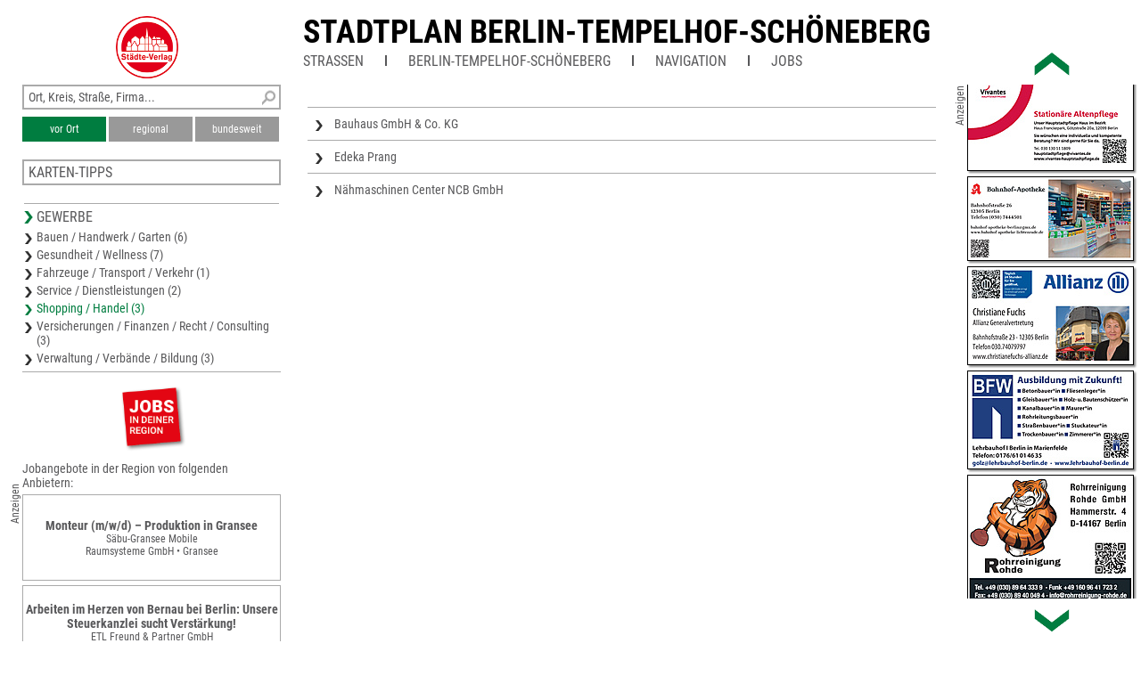

--- FILE ---
content_type: text/html; charset=UTF-8
request_url: https://www.unser-stadtplan.de/stadtplan/berlin-tempelhof-schoeneberg/kartenstartpunkt/stadtplan-berlin-tempelhof-schoeneberg.map?stype=60000
body_size: 2727
content:
<!DOCTYPE html>
<html class="no-js">
    <head>
        <meta http-equiv="Content-Type" content="text/html; charset=UTF-8">
        <meta name = "viewport" content = "initial-scale=1, minimum-scale=1, maximum-scale=1, user-scalable=no">      
        <meta name="apple-mobile-web-app-capable" content="yes">
        <meta name="format-detection" content="telephone=yes">
        <meta name="description" content="Hier finden Sie den Stadtplan von Berlin-Tempelhof-Schöneberg – aktuell, übersichtlich, detailliert und mit interaktiver Suche nach Straßen und Firmen.">
                <link rel='apple-touch-icon' href='/stv-res/icon-stv-phone-152.png'>
        <link rel="icon" type="image/png" href="/stv-res/icon-stv-phone-152.png" />
        <link rel="shortcut icon" href="/stv-res/icon-stv-phone-512.ico" />
        <link rel='apple-touch-icon' href='/stv-res/icon-stv-phone-152.png'><link rel='icon' href='/stv-res/icon-stv-phone-152.png'><title>Stadtplan Berlin-Tempelhof-Schöneberg</title> 
        <link rel="stylesheet" type="text/css" href="/fonts/faw550/css/all.min.css">
        <link rel="stylesheet" type="text/css" href="/stv-res/style_common.css?a=2">
        <link rel="stylesheet" type="text/css" href="/stv-res/style_desktop.css?a=2">  
        <link rel="canonical" href="https://m.unser-stadtplan.de/stadtplan/berlin-tempelhof-schoeneberg/kartenstartpunkt/stadtplan-berlin-tempelhof-schoeneberg.map" />
        <script src="/jscr/hammer.js"></script><script>var cfg={"appmode":0,"m":"m.unser-stadtplan.de","www":"www.unser-stadtplan.de","php":true}</script>      
        <script src="/jscr/plongo.js"></script>
        <script src="/jscr/plongo.map3.js"></script>
        <script src="/jscr/stv.js"></script>        
        <!--W2-->
    </head>
    <body id="np_body">
        <form id="np_form" action="#" method="get"  autocomplete="off" onsubmit="return false;">
            <div id="np_title">
                <a id='np_title_logo_rot' href='/'><img src='/stv-res/logo-rot-70.png' alt=''></a>
                <div id="np_title_main"><a href = '/stadtplan/berlin-tempelhof-schoeneberg/kartenstartpunkt/stadtplan-berlin-tempelhof-schoeneberg.map'>Stadtplan Berlin-Tempelhof-Schöneberg</a></div>
                <div id="np_title_menu"><span id = sq_title_menu_map style = 'display:none'><a class = np_title_menu_item href = '/stadtplan/berlin-tempelhof-schoeneberg/kartenstartpunkt/stadtplan-berlin-tempelhof-schoeneberg.map#map' >Stadtplan Berlin-Tempelhof-Schöneberg</a></span><span id = sq_title_menu_info></span><div class = np_title_menu_item onclick = 'hover_menu_list(this,1304,1)'>Straßen</div><div class=np_title_menu_divider></div><a class = np_title_menu_item href = 'http://www.berlin.de/ba-tempelhof-schoeneberg/' target="_blank" title="Webseite Kommune">Berlin-Tempelhof-Schöneberg</a><div class=np_title_menu_divider></div><div class = np_title_menu_item onclick = 'goGoogle1()'>Navigation</div><div class=np_title_menu_divider></div><div class = np_title_menu_item onclick = 'hover_menu_list(this,1304,90)'>Jobs</div></div>
            </div>
            <div id="np_main">            
                <div id="np_center"><div id="np_center_spacer"><div id=np_center_info style='position:relative; margin-top:20px;'><div class=np_center_gewerbe><a href='/Stadtplan/Berlin-Tempelhof-Schoeneberg/Partner/Nahmitzer-Damm-26/Bauhaus-GmbH-Co-KG.map'>Bauhaus GmbH &amp; Co. KG</a><a href='/Stadtplan/Berlin-Tempelhof-Schoeneberg/Partner/Mariendorfer-Damm-81/Edeka-Prang.map'>Edeka Prang</a><a href='/Stadtplan/Berlin-Tempelhof-Schoneberg/Partner/Grossbeerenstr-2-10/Nahmaschinen-Center-NCB-GmbH.map'>Nähmaschinen Center NCB GmbH</a></div><script>stv={
"lat":52.464899950327,
"lon":13.387012481689,
"mapid":1304
};</script></div></div></div>
                <div id="np_left"><div class="np_search_box"><div id="poi_search_all"><input name="isearch_all" id="isearch_all" type="text" placeholder="Ort, Kreis, Straße, Firma..." onkeyup="search_poi(event, stv.searchmapid)"></div><div><button class=isselected name=isearch_lokal id=isearch_lokal onclick="search_poi(event, stv.searchmapid)">vor Ort</button><button class=notselected name=isearch_regional id=isearch_regional onclick="search_poi(event, stv.searchmapid)" style="margin-left:3px;
        ">regional</button><button class=notselected type=button name="isearch_bundesweit" id="isearch_bundesweit" onclick="search_poi(event, stv.searchmapid)" style="margin-left:3px;
        ">bundesweit</button></div></div><div class = 'np_left_item_box closed' id = np_othermaps onclick = 'stvOpenMenu(this)'><h5>Karten-Tipps</h5><a href = '/stadtplan/berlin-friedrichshain-kreuzberg/kartenstartpunkt/stadtplan-berlin-friedrichshain-kreuzberg.map'>Stadtplan Berlin-Friedrichshain-Kreuzberg</a><a href = '/stadtplan/berlin-neukoelln/kartenstartpunkt/stadtplan-berlin-neukoelln.map'>Stadtplan Berlin-Neukölln</a><a href = '/stadtplan/berlin-mitte/kartenstartpunkt/stadtplan-berlin-mitte.map'>Stadtplan Berlin-Mitte</a><a href = '/stadtplan/berlin-charlottenburg-wilmersdorf/kartenstartpunkt/stadtplan-berlin-charlottenburg-wilmersdorf.map'>Stadtplan Berlin-Charlottenburg-Wilmersdorf</a><a href = '/stadtplan/berlin-pankow/kartenstartpunkt/stadtplan-berlin-pankow.map'>Stadtplan Berlin-Pankow</a></div><div class = 'np_left_item_head ' id = np_business onclick = 'stvOpenMenu(this)'><h5>Gewerbe</h5><a href = '/stadtplan/berlin-tempelhof-schoeneberg/kartenstartpunkt/stadtplan-berlin-tempelhof-schoeneberg.map?stype=10000'>Bauen / Handwerk / Garten (6)</a><a href = '/stadtplan/berlin-tempelhof-schoeneberg/kartenstartpunkt/stadtplan-berlin-tempelhof-schoeneberg.map?stype=20000'>Gesundheit / Wellness (7)</a><a href = '/stadtplan/berlin-tempelhof-schoeneberg/kartenstartpunkt/stadtplan-berlin-tempelhof-schoeneberg.map?stype=30000'>Fahrzeuge / Transport / Verkehr (1)</a><a href = '/stadtplan/berlin-tempelhof-schoeneberg/kartenstartpunkt/stadtplan-berlin-tempelhof-schoeneberg.map?stype=50000'>Service / Dienstleistungen (2)</a><a href = '/stadtplan/berlin-tempelhof-schoeneberg/kartenstartpunkt/stadtplan-berlin-tempelhof-schoeneberg.map?stype=60000' class=selected>Shopping / Handel (3)</a><a href = '/stadtplan/berlin-tempelhof-schoeneberg/kartenstartpunkt/stadtplan-berlin-tempelhof-schoeneberg.map?stype=70000'>Versicherungen / Finanzen / Recht / Consulting (3)</a><a href = '/stadtplan/berlin-tempelhof-schoeneberg/kartenstartpunkt/stadtplan-berlin-tempelhof-schoeneberg.map?stype=110000'>Verwaltung / Verbände / Bildung (3)</a></div><div class=np_left_item_job><div class = joblogo onclick = 'jlist("/stadtplan/berlin-tempelhof-schoeneberg/kartenstartpunkt/stadtplan-berlin-tempelhof-schoeneberg.map")'><div class = anzeige90ccw>Anzeigen</div></div><h5 class = jobheader>Jobangebote in der Region von folgenden Anbietern:</h5><a data-dist=61861.877912 href='/Kreiskarte/Fuerstenberger-Seenland/Partner/Am-Gewerbepark-22/Saebu-Gransee-Bauen-mit-System.map?jlink=1816' class = jlinkbox><div class = jtitle>Monteur (m/w/d) – Produktion in Gransee</div><div class = jdescr>Säbu-Gransee Mobile<br />
Raumsysteme GmbH • Gransee</div></a><a data-dist=27450.927476 href='/Stadtplan/Hennigsdorf/Partner/Brauerstr-16-18/ETL-Freund-Partner-GmbH-Steuerberatungsgesellschaft-Co-Bernau-KG.map?jlink=1243' class = jlinkbox><div class = jtitle>Arbeiten im Herzen von Bernau bei Berlin: Unsere Steuerkanzlei sucht Verstärkung!</div><div class = jdescr>ETL Freund &amp; Partner GmbH<br />
Steuerberatungsgesellschaft &amp; Co.Bernau KG • Bernau bei Berlin</div></a><a data-dist=27450.927476 href='/Stadtplan/Fredersdorf-Vogelsdorf/Partner/Brauerstr-16-18/ETL-Freund-Partner-GmbH-Steuerberatungsgesellschaft-Co-Bernau-KG.map?jlink=1242' class = jlinkbox><div class = jtitle>Arbeiten im Herzen von Bernau bei Berlin: Unsere Steuerkanzlei sucht Verstärkung!</div><div class = jdescr>ETL Freund &amp; Partner GmbH<br />
Steuerberatungsgesellschaft &amp; Co.Bernau KG • Bernau bei Berlin</div></a><h5 class = link onclick = 'jlist("/stadtplan/berlin-tempelhof-schoeneberg/kartenstartpunkt/stadtplan-berlin-tempelhof-schoeneberg.map")'>Weitere Jobangebote ansehen</h5></div></div>
                <div id="np_right"></div>
            </div>
            <div id="np_footer"><table style='width:100%'><tr><td><a href='//www.staedte-verlag.de' target='_blank'>&copy;&nbsp;Städte-Verlag&nbsp;E.&nbsp;v.&nbsp;Wagner&nbsp;&&nbsp;J.&nbsp;Mitterhuber GmbH<br>Steinbeisstraße&nbsp;9 | 70736&nbsp;Fellbach</a></td><td style='text-align:right'><a href='/de/html/Datenschutzerklaerung'>Datenschutzerklärung</a> | <a href='/de/html/hinweise'>Hinweis zu diesem Portal</a><br><a href='/'>Home</a> | <a href='https://www.unser-stadtplan.de/de/login' onclick=loginAdmin()>Login</a> | <a href='/de/php/kontaktformular'>Kontakt</a> | <a href='/de/html/Impressum'>Impressum</a></td></tr></table></div>
        </form>
    </body>
</html>

--- FILE ---
content_type: text/html; charset=UTF-8
request_url: https://www.unser-stadtplan.de/exec/poi/right?mapid=1304
body_size: 1561
content:
<div id=np_ads_roller_top></div><div id=np_ads_roller_center><a href="/Stadtplan/Berlin-Tempelhof-Schoneberg/Partner/Lauterstr-12-/13/Ausbildungs-und-Kulturcentrum-e-V-.map"><img src="/ads/10/info-1677110-roller.jpg" alt="Ausbildungs- und Kulturcentrum e.V."></a><a href="/Stadtplan/Berlin-Tempelhof-Schoneberg/Partner/Koburger-Str-9/Hunold-Co-Bestattungen-GmbH.map"><img src="/ads/07/info-1695807-roller.jpg" alt="Hunold &amp; Co Bestattungen GmbH"></a><a href="/Stadtplan/Berlin-Tempelhof-Schoeneberg/Partner/Bessemerstr-24/26/Eckard-Kanold-Garten-Landschafts-und-Sportplatzbau-Schnee-u-Glaettebeseitigung-GmbH-Co-KG.map"><img src="/ads/06/info-1677106-roller.jpg" alt="Eckard Kanold Garten-, Landschafts- und
Sportplatzbau, Schnee- u.
Glättebeseitigung GmbH &amp; Co. KG"></a><a href="/Stadtplan/Berlin-Tempelhof-Schoeneberg/Partner/John-F-Kennedy-Platz-1/CDU-Fraktion-Tempelhof-Schoeneberg.map"><img src="/ads/17/info-1695817-roller.jpg" alt="CDU-Fraktion Tempelhof-Schöneberg"></a><a href="/Stadtplan/Berlin-Tempelhof-Schoneberg/Partner/Lichtenrader-Damm-87/VP-von-Poll-Immobilien-Ihr-Immobilienspezialist-Dipl-Ing-Detlef-Lorenz.map"><img src="/ads/18/info-1695818-roller.jpg" alt="VP von Poll Immobilien
Ihr Immobilienspezialist
Dipl.-Ing. Detlef Lorenz"></a><a href="/Stadtplan/Berlin-Tempelhof-Schoneberg/Partner/Schichauweg-52/Zaun-Matten-Sud-GmbH.map"><img src="/ads/14/info-1695814-roller.jpg" alt="Zaun-Matten Süd GmbH"></a><a href="/Stadtplan/Berlin-Tempelhof-Schoeneberg/Partner/Mariendorfer-Damm-73/Physiovital-Praxis-fuer-Physiotherapie-und-Rehabilitation-Ina-Heikenfeld.map"><img src="/ads/01/info-1695801-roller.jpg" alt="Physiovital Praxis für
Physiotherapie  und Rehabilitation
Ina Heikenfeld"></a><a href="/Stadtplan/Berlin-Tempelhof-Schoneberg/Partner/Birnhornweg-5/Dentalzentrum-Mariendorf.map"><img src="/ads/03/info-1695803-roller.jpg" alt="Dentalzentrum Mariendorf"></a><a href="/Stadtplan/Berlin-Tempelhof-Schoeneberg/Partner/Mariendorfer-Damm-81/Edeka-Prang.map"><img src="/ads/21/info-1677121-roller.jpg" alt="Edeka Prang"></a><a href="/Stadtplan/Berlin-Tempelhof-Schoneberg/Partner/Grossbeerenstr-2-10/Nahmaschinen-Center-NCB-GmbH.map"><img src="/ads/16/info-1695816-roller.jpg" alt="Nähmaschinen Center NCB GmbH"></a><a href="/Stadtplan/Berlin-Tempelhof-Schoneberg/Partner/Tempelhofer-Damm-158-160/Odontik-Zahnarzt.map"><img src="/ads/04/info-1695804-roller.jpg" alt="Odontik Zahnarzt"></a><a href="/Stadtplan/Berlin-Tempelhof-Schoneberg/Partner/Tempelhofer-Damm-160/Activ-Kfz-Gutachten.map"><img src="/ads/06/info-1695806-roller.jpg" alt="Activ Kfz-Gutachten"></a><a href="/Stadtplan/Berlin-Tempelhof-Schoneberg/Partner/Alt-Tempelhof-10-12/Seniorenresidenz-Haus-Bavaria-Bavaria-II-GmbH-Pflegeresidenz.map"><img src="/ads/08/info-1695808-roller.jpg" alt="Seniorenresidenz Haus Bavaria
Bavaria II GmbH Pflegeresidenz"></a><a href="/Stadtplan/Berlin-Tempelhof-Schoeneberg/Partner/Nahmitzer-Damm-26/Bauhaus-GmbH-Co-KG.map"><img src="/ads/91/info-1696891-roller.jpg" alt="Bauhaus GmbH &amp; Co. KG"></a><a href="/Stadtplan/Berlin-Tempelhof-Schoeneberg/Partner/Tempelhofer-Weg-8/TRP-Bau-GmbH.map"><img src="/ads/24/info-1677124-roller.jpg" alt="TRP Bau GmbH"></a><a href="/Stadtplan/Berlin-Tempelhof-Schoeneberg/Partner/Werbellinstr-12/Stadt-und-Land-Wohnbauten-Gesellschaft-mbH.map"><img src="/ads/13/info-1695813-roller.jpg" alt="Stadt und Land
Wohnbauten-Gesellschaft mbH"></a><a href="/Stadtplan/Berlin-Tempelhof-Schoeneberg/Partner/Innsbrucker-Str-58/auric-Hoer-und-Tinnitus-Zentrum-Berlin-Schoeneberg-GmbH-Co-KG.map"><img src="/ads/09/info-1695809-roller.jpg" alt="auric Hör- und Tinnitus-Zentrum
Berlin-Schöneberg GmbH &amp; Co. KG"></a><a href="/Stadtplan/Berlin-Tempelhof-Schoeneberg/Partner/Lahnstr-31/Remondis-GmbH-Co-KG.map"><img src="/ads/02/info-1695802-roller.jpg" alt="Remondis GmbH &amp; Co. KG"></a><a href="/Stadtplan/Berlin-Tempelhof-Schoeneberg/Partner/Lieselotte-Berger-Str-42/Fahrdienst-Jessica-Nico-Seefeldt-e-K-.map"><img src="/ads/33/info-1677133-roller.jpg" alt="Fahrdienst Jessica
Nico Seefeldt e.K."></a><a href="/Stadtplan/Berlin-Tempelhof-Schoneberg/Partner/Windenweg-34-a/DuNa-Abrechnungen-Inh-Thomas-Sven-Hitz.map"><img src="/ads/10/info-1695810-roller.jpg" alt="DuNa Abrechnungen
Inh. Thomas Sven Hitz"></a><a href="/Stadtplan/Berlin-Tempelhof-Schoeneberg/Partner/Alt-Wittenau-90/Vivantes-Hauptstadtpflege-Forum-fuer-Senioren-GmbH.map"><img src="/ads/05/info-1695805-roller.jpg" alt="Vivantes Hauptstadtpflege
Forum für Senioren GmbH"></a><a href="/Stadtplan/Berlin-Tempelhof-Schoneberg/Partner/Bahnhofstr-26/Bahnhof-Apotheke.map"><img src="/ads/99/info-1695799-roller.jpg" alt="Bahnhof-Apotheke"></a><a href="/Stadtplan/Berlin-Tempelhof-Schoneberg/Partner/Bahnhofstr-23/Christiane-Fuchs-Allianz-Generalvertretung.map"><img src="/ads/86/info-1660586-roller.jpg" alt="Christiane Fuchs
Allianz Generalvertretung"></a><a href="/Stadtplan/Berlin-Tempelhof-Schoneberg/Partner/Belssstr-12/BFW-Berufsforderungswerk-der-Fachgemeinschaft-Bau-Berlin-und-Brandenburg-gGmbH.map"><img src="/ads/15/info-1695815-roller.jpg" alt="BFW Berufsförderungswerk der
Fachgemeinschaft Bau Berlin
und Brandenburg gGmbH"></a><a href="/Stadtplan/Berlin-Tempelhof-Schoeneberg/Partner/Hammerstr-4/Rohrreinigung-Rohde-GmbH.map"><img src="/ads/00/info-1695800-roller.jpg" alt="Rohrreinigung Rohde GmbH"></a></div><div id=np_ads_roller_bottom></div><div class='anzeige90ccw'>Anzeigen</div>